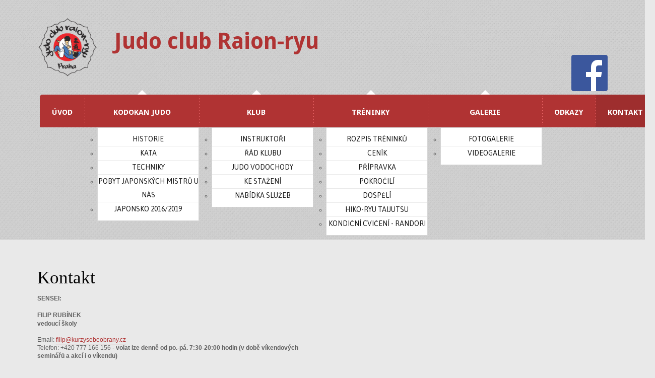

--- FILE ---
content_type: text/html; charset=utf-8
request_url: https://www.judopraha.eu/index.php/kontakt
body_size: 4496
content:

<!DOCTYPE html>
<html xmlns="http://www.w3.org/1999/xhtml" xml:lang="cs-cz" lang="cs-cz" >
<head>
  
  
  <meta name="viewport" content="width=device-width, initial-scale=1.0"/>  
    <base href="https://www.judopraha.eu/index.php/kontakt" />
  <meta http-equiv="content-type" content="text/html; charset=utf-8" />
  <meta name="generator" content="Joomla! - Open Source Content Management" />
  <title>Kontakt - JudoPraha</title>
  <link href="/templates/theme1810/favicon.ico" rel="shortcut icon" type="image/vnd.microsoft.icon" />
  <link rel="stylesheet" href="/templates/theme1810/css/bootstrap.css" type="text/css" />
  <link rel="stylesheet" href="/templates/theme1810/css/default.css" type="text/css" />
  <link rel="stylesheet" href="/templates/theme1810/css/template.css" type="text/css" />
  <link rel="stylesheet" href="/templates/theme1810/css/touch.gallery.css" type="text/css" />
  <link rel="stylesheet" href="/templates/theme1810/css/responsive.css" type="text/css" />
  <link rel="stylesheet" href="/templates/theme1810/css/komento.css" type="text/css" />
  <link rel="stylesheet" href="/templates/theme1810/css/magnific-popup.css" type="text/css" />
  <link rel="stylesheet" href="https://www.judopraha.eu/modules/mod_superfish_menu/css/superfish.css" type="text/css" />
  <link rel="stylesheet" href="https://www.judopraha.eu/modules/mod_superfish_menu/css/superfish-navbar.css" type="text/css" />
  <link rel="stylesheet" href="https://www.judopraha.eu/modules/mod_superfish_menu/css/superfish-vertical.css" type="text/css" />
  <script src="/media/jui/js/jquery.min.js" type="text/javascript"></script>
  <script src="/media/jui/js/jquery-noconflict.js" type="text/javascript"></script>
  <script src="/media/jui/js/jquery-migrate.min.js" type="text/javascript"></script>
  <script src="/media/system/js/caption.js" type="text/javascript"></script>
  <script src="/templates/theme1810/js/jquery.mobile.customized.min.js" type="text/javascript"></script>
  <script src="/templates/theme1810/js/jquery.easing.1.3.js" type="text/javascript"></script>
  <script src="/media/jui/js/bootstrap.js" type="text/javascript"></script>
  <script src="/templates/theme1810/js/jquery.isotope.min.js" type="text/javascript"></script>
  <script src="/templates/theme1810/js/jquery.magnific-popup.js" type="text/javascript"></script>
  <script src="/templates/theme1810/js/scripts.js" type="text/javascript"></script>
  <script src="https://www.judopraha.eu/modules/mod_superfish_menu/js/superfish.js" type="text/javascript"></script>
  <script src="https://www.judopraha.eu/modules/mod_superfish_menu/js/jquery.mobilemenu.js" type="text/javascript"></script>
  <script src="https://www.judopraha.eu/modules/mod_superfish_menu/js/jquery.hoverIntent.js" type="text/javascript"></script>
  <script src="https://www.judopraha.eu/modules/mod_superfish_menu/js/supersubs.js" type="text/javascript"></script>
  <script src="https://www.judopraha.eu/modules/mod_superfish_menu/js/sftouchscreen.js" type="text/javascript"></script>
  <script type="text/javascript">
jQuery(window).on('load',  function() {
				new JCaption('img.caption');
			});jQuery.noConflict()
  </script>

  <link href='//fonts.googleapis.com/css?family=Oleo+Script:400,700' rel='stylesheet' type='text/css'>
  <link href='//fonts.googleapis.com/css?family=Droid+Sans:400,700' rel='stylesheet' type='text/css'>
  <link href='//fonts.googleapis.com/css?family=Asap:400,700' rel='stylesheet' type='text/css'>
  <link href='//fonts.googleapis.com/css?family=Ubuntu:400,700' rel='stylesheet' type='text/css'>
  <link href='http://fonts.googleapis.com/css?family=Lobster&subset=latin,latin-ext' rel='stylesheet' type='text/css'>

  <!--[if IE 8]>
    <link rel="stylesheet" href="/templates/theme1810/css/ie.css" />
  <![endif]-->

<!--pokus -->
</head>

<body class="com_content view-article task- itemid-133 body__">


  <!-- Body -->
  <div id="wrapper">
    <div class="wrapper-inner">
<div class="top_container">
    <!-- Top -->
    
    <!-- Header -->
      <div id="header-row">
        <div class="row-container">
          <div class="container">
            <header>
              <div class="row">
                  <!-- Logo -->
                  <div id="logo" class="span7">
                    <a href="/">
                      <img src="/templates/theme1810/images/logo.png" alt="JudoPraha" />
                    </a>
                    <a href="/index.php/klub">
                      <h1>Judo club Raion-ryu</h1>			
                    </a>
                  </div>
                  <div class="moduletable  ">

<div class="mod-custom mod-custom__"  >
	<a href="https://www.facebook.com/Judo-Club-Raion-ryu-Praha-231752290347692/" target="_blank" style="float: right; position: relative; bottom: -75px;"><img src="/images/facebook.png" alt="" /></a></div>
</div>
              </div>
            </header>
          </div>
        </div>
      </div>

    <!-- Navigation -->
          <div id="navigation-row">
        <div class="row-container">
          <div class="container">
            <div class="row">
              <nav>
                <div class="moduletable navigation ">
<ul class="sf-menu  ">

<li class="item-128"><span class="sfHolder"><a href="/index.php" >Úvod</a></span></li><li class="item-129 deeper parent"><span class="sfHolder"><a href="/index.php/kodokan-jundo" >Kodokan Judo </a><ul><li class="item-134"><span class="sfHolder"><a href="/index.php/kodokan-jundo/historie" >Historie</a></span></li><li class="item-135"><span class="sfHolder"><a href="/index.php/kodokan-jundo/kata" >Kata</a></span></li><li class="item-136"><span class="sfHolder"><a href="/index.php/kodokan-jundo/techniky" >Techniky</a></span></li><li class="item-137"><span class="sfHolder"><a href="/index.php/kodokan-jundo/pobyt-japonskych-mistru-u-nas" >Pobyt japonských mistrů u nás</a></span></li><li class="item-182"><span class="sfHolder"><a href="/index.php/kodokan-jundo/japonsko-2016-19" >Japonsko 2016/2019</a></span></li></ul></span></li><li class="item-130 deeper parent"><span class="sfHolder"><a href="/index.php/klub" >Klub</a><ul><li class="item-176"><span class="sfHolder"><a href="/index.php/klub/instruktori" >Instruktoři</a></span></li><li class="item-138"><span class="sfHolder"><a href="/index.php/klub/rad-klubu" >Řád klubu</a></span></li><li class="item-139"><span class="sfHolder"><a href="/index.php/klub/judo-vodochody" >JUDO VODOCHODY</a></span></li><li class="item-168"><span class="sfHolder"><a href="/index.php/klub/ke-stazeni" >Ke stažení</a></span></li><li class="item-174"><span class="sfHolder"><a href="/index.php/klub/nabidka-sluzeb" >Nabídka služeb</a></span></li></ul></span></li><li class="item-131 deeper parent"><span class="sfHolder"><a href="/index.php/trenink" >Tréninky</a><ul><li class="item-183"><span class="sfHolder"><a href="/index.php/trenink/rozpis-treninku" >Rozpis tréninků</a></span></li><li class="item-140"><span class="sfHolder"><a href="/index.php/trenink/cenik" >Ceník</a></span></li><li class="item-142"><span class="sfHolder"><a href="/index.php/trenink/priprava" >Přípravka</a></span></li><li class="item-143"><span class="sfHolder"><a href="/index.php/trenink/pokrocili" >Pokročilí</a></span></li><li class="item-144"><span class="sfHolder"><a href="/index.php/trenink/dospeli" >Dospělí</a></span></li><li class="item-145"><span class="sfHolder"><a href="/index.php/trenink/hikoryu" >HIKO-RYU TAIJUTSU</a></span></li><li class="item-146"><span class="sfHolder"><a href="/index.php/trenink/free-keiko" >Kondiční cvičení - RANDORI</a></span></li></ul></span></li><li class="item-132 deeper parent"><span class="sfHolder"><a href="http://judopraha.rajce.idnes.cz/" >Galerie</a><ul><li class="item-147"><span class="sfHolder"><a href="http://judopraha.rajce.idnes.cz/" target="_blank" >Fotogalerie</a></span></li><li class="item-148"><span class="sfHolder"><a href="/index.php/galerie/videogalerie" >Videogalerie</a></span></li></ul></span></li><li class="item-141"><span class="sfHolder"><a href="/index.php/ke-stazeni" >Odkazy</a></span></li><li class="item-133 current active"><span class="sfHolder"><a href="/index.php/kontakt" >Kontakt</a></span></li></ul>

<script type="text/javascript">
	// initialise plugins
	jQuery(function(){
		jQuery('ul.sf-menu')
			 
		.superfish({
			hoverClass:    'sfHover',         
	    pathClass:     'overideThisToUse',
	    pathLevels:    1,    
	    delay:         500, 
	    animation:     {opacity:'show'}, 
	    speed:         'normal',   
	    speedOut:      'fast',   
	    autoArrows:    false, 
	    disableHI:     false, 
	    useClick:      0,
	    easing:        "swing",
	    onInit:        function(){},
	    onBeforeShow:  function(){},
	    onShow:        function(){},
	    onHide:        function(){},
	    onIdle:        function(){}
		});
	});

	jQuery(function(){
		jQuery('.sf-menu').mobileMenu({
			defaultText: 'Navigate to...',
			className: 'select-menu',
			subMenuClass: 'sub-menu'
		});
	})

	jQuery(function(){
		var ismobile = navigator.userAgent.match(/(iPhone)|(iPod)|(android)|(webOS)/i)
		if(ismobile){
			jQuery('.sf-menu').sftouchscreen({});
		}
	})
</script></div>
              </nav>
            </div>
          </div>
        </div>
      </div>
    
    <!-- Showcase -->
    
</div>

    <!-- Feature -->
    

    <!-- Maintop -->
    
    <!-- Main Content row -->
    <div id="content-row" class="almb12ar">
      <div class="row-container">
        <div class="container">
          <div class="content-inner row">
        
            <!-- Left sidebar -->
                    
            <div id="component" class="span12">
              <!-- Breadcrumbs -->
                      
              <!-- Content-top -->
                      
                <div id="system-message-container">
	</div>

                
<div class="page-item page-item__">

					
		<div class="item_header">
		<h3 class="item_title">										<span class="item_title_part0">Kontakt</span> 					</h3>	</div>
	

	
	
		
							
	<div class="item_fulltext"><div style="display: inline-block; width: 50%; vertical-align: top;">
<p style="font-size: 16px;"><span style="font-family: tahoma, arial, helvetica, sans-serif; font-size: 12px;"><strong>SENSEI: </strong></span></p>
<p style="font-size: 16px;"><span style="font-family: tahoma, arial, helvetica, sans-serif; font-size: 12px;"><strong>FILIP RUB&Iacute;NEK&nbsp; &nbsp; &nbsp; &nbsp; &nbsp; &nbsp; &nbsp; &nbsp; &nbsp; &nbsp; &nbsp; &nbsp; &nbsp; &nbsp; &nbsp; &nbsp; &nbsp; &nbsp; &nbsp; &nbsp; &nbsp; &nbsp; &nbsp; &nbsp; &nbsp; &nbsp; &nbsp; &nbsp; &nbsp; &nbsp; &nbsp; &nbsp; &nbsp; &nbsp; &nbsp; &nbsp; &nbsp; &nbsp; &nbsp; &nbsp; &nbsp; &nbsp; &nbsp; &nbsp; &nbsp; &nbsp; &nbsp; &nbsp; &nbsp; &nbsp; &nbsp; &nbsp; &nbsp;<br /></strong></span><strong style="font-family: tahoma, arial, helvetica, sans-serif; font-size: 12px;">vedouc&iacute; &scaron;koly</strong></p>
<p><span style="font-family: tahoma, arial, helvetica, sans-serif; font-size: 12px;">Email: <span id="cloak22035">Tato e-mailová adresa je chráněna před spamboty. Pro její zobrazení musíte mít povolen Javascript.</span><script type='text/javascript'>
 //<!--
 document.getElementById('cloak22035').innerHTML = '';
 var prefix = '&#109;a' + 'i&#108;' + '&#116;o';
 var path = 'hr' + 'ef' + '=';
 var addy22035 = 'f&#105;l&#105;p' + '&#64;';
 addy22035 = addy22035 + 'k&#117;rzys&#101;b&#101;&#111;br&#97;ny' + '&#46;' + 'cz';
 document.getElementById('cloak22035').innerHTML += '<a ' + path + '\'' + prefix + ':' + addy22035 + '\'>' +addy22035+'<\/a>';
 //-->
 </script></span><br /><span style="font-family: tahoma, arial, helvetica, sans-serif; font-size: 12px;"> Telefon: +42</span><span style="font-family: tahoma, arial, helvetica, sans-serif; font-size: 12px;">0 777 166 156 -</span><strong style="font-family: tahoma, arial, helvetica, sans-serif; font-size: 12px;"> volat lze denně od po.-p&aacute;. 7:30-20:00 hodin (v době v&iacute;kendov&yacute;ch semin&aacute;řů a akc&iacute; i o v&iacute;kendu)</strong></p>
<p><span style="font-family: tahoma, arial, helvetica, sans-serif; font-size: 12px;"> Web:&nbsp;<a href="http://www.kurzysebeobrany.cz" target="_blank" title="Kurzy sebeobrany">Kurzy sebeobrany</a></span></p>
<p><span style="font-family: tahoma, arial, helvetica, sans-serif; font-size: 12px;">IČ: 76621723</span><br /><span style="font-family: tahoma, arial, helvetica, sans-serif; font-size: 12px;"> Č.&Uacute;.: 2801907883/2010</span></p>
</div>
<p style="text-align: justify;"><strong style="font-family: tahoma, arial, helvetica, sans-serif; font-size: 12px;"><img src="/images/eishoiji.JPG" alt="" width="236" height="153" /></strong></p>
<p><span style="font-family: tahoma, arial, helvetica, sans-serif;"><span style="font-size: 12px;"><strong>&nbsp;</strong></span></span></p>
<table style="height: 457px; width: 100%; margin-top: 20px;">
<tbody>
<tr>
<td style="vertical-align: top; width: 50%;">
<div style="width: 95%;"><iframe src="https://www.google.com/maps/embed/v1/place?key=AIzaSyB7sxqnNgJpiM7vFw02W07mLet0kDyCEQs
			  				&amp;q=Z&Scaron;+Petra+Strozziho+Za+Invalidovnou+3%2F579+Praha+8" width="100%" height="300" style="border: 0;" seamless="seamless"></iframe></div>
</td>
<td style="vertical-align: top; width: 50%;">
<div style="width: 95%;">&nbsp;</div>
</td>
</tr>
<tr>
<td style="vertical-align: top; width: 50%;">
<div style="display: inline-block; width: 75%;">
<p><strong>DOJO Praha 8 - PRO DĚTI&nbsp;</strong></p>
<p>v are&aacute;lu Z&Scaron; Petra Strozziho - mal&aacute; tělocvična za j&iacute;delnou</p>
<ul style="list-style-type: circle;">
<li>Za Invalidovnou 3/579</li>
<li>Praha 8<br />186 00</li>
</ul>
</div>
</td>
<td style="vertical-align: top; width: 50%;">
<div style="display: inline-block; width: 75%;">
<p><strong>DOJO Vodochody - PRO DĚTI</strong></p>
<p>B&yacute;val&aacute; budova Sokola&nbsp;</p>
<ul style="list-style-type: circle;">
<li>Průběžn&aacute; 50</li>
<li>Vodochody</li>
<li>250 69</li>
</ul>
<p>&nbsp;</p>
<p>&nbsp;</p>
</div>
</td>
</tr>
</tbody>
</table></div>

	
				
	
	
	<!-- Social Sharing -->
		 
	 


	<!-- Pagination -->
		</div>

        
              <!-- Content-bottom -->
                          </div>
        
            <!-- Right sidebar -->
                      </div>
        </div>
      </div>
    </div>

    <!-- Mainbottom -->
    
    <!-- Bottom -->
        <div id="push"></div>
    </div>
  </div>

  <div id="footer-wrapper">
    <div class="footer-wrapper-inner">
      
      <!-- Copyright -->
        <div id="copyright-row">
          <div class="row-container">
            <div class="container">
              <div class="row pull-left">
                  <div id="copyright" class="span2">
          <span class="year">2026</span>					<span class="copy">&copy;</span>                                        <a class="privacy_link" href="/index.php">Judo club Raion-ryu</a>
  					                                      </div>
                
              </div>

                <!-- Footer images -->
                                    <div id="footer" class="row pull-right">
                        <div class="moduletable   span10">

<div class="mod-custom mod-custom__"  >
	<div class="span10 pull-children-right clearfix">
<div><a href="http://zs-strozziho.cz/" target="_blank" rel="alternate" style="margin-right: 10px;" title="Z&aacute;kladn&iacute; &scaron;kola a mateřsk&aacute; &scaron;kola Petra Strozziho"><span style="font-size: 16px; padding-top: 10px; color: white; font-weight: bold; line-height: 112px;">Z&Scaron; a M&Scaron; Petra Strozziho</span></a><a href="http://www.praha8.cz/" target="_blank" rel="alternate" title="Městsk&aacute; č&aacute;st Praha 8"><img src="/images/logo_mestska_cast.png" alt="" height="60" /></a><a href="http://www.itsluzby.cz/" target="_blank" rel="alternate" title="IT služby - Vedlejší hospodářská činnost | Soukrom&aacute; středn&iacute; &scaron;kola v&yacute;početn&iacute; techniky"><img src="/images/sssvt-logo.png" alt="" height="30" /></a><a href="http://www.budosport.cz/" target="_blank" rel="alternate" title="BUDOsport"><img src="/images/budosport.png" alt="" height="35" /></a><a href="https://www.facebook.com/Hikoryuhungary/" target="_blank" rel="alternate" title="Hikoryuhungary"> <img src="/images/hrt_logo.gif" alt="" style="width: 40px;" /></a></div>
</div></div>
</div>
                    </div>
                            </div>
          </div>
        </div>


    </div>
  </div>
      <div id="back-top">
      <a href="#"><span></span>Nahoru</a>
    </div>
  

  
  

  
</body>
</html>


--- FILE ---
content_type: text/css
request_url: https://www.judopraha.eu/templates/theme1810/css/template.css
body_size: 4490
content:
.clearfix {
  *zoom: 1;
}
.clearfix:before,
.clearfix:after {
  display: table;
  content: "";
  line-height: 0;
}
.clearfix:after {
  clear: both;
}
.hide-text {
  font: 0/0 a;
  color: transparent;
  text-shadow: none;
  background-color: transparent;
  border: 0;
}
.input-block-level {
  display: block;
  width: 100%;
  min-height: 26px;
  -webkit-box-sizing: border-box;
  -moz-box-sizing: border-box;
  box-sizing: border-box;
}
/*======================= TYPOGRAPHY =======================*/
h1,
h2,
h3,
h4,
h5,
h6 {
  margin-top: 0;
}
h1 a,
h2 a,
h3 a,
h4 a,
h5 a,
h6 a {
  color: inherit;
}
h1 a:hover,
h2 a:hover,
h3 a:hover,
h4 a:hover,
h5 a:hover,
h6 a:hover {
  color: #b03333;
}
h2 {
  color: #fff;
  text-transform: uppercase;
  font-size: 22px;
  font-family: 'Asap', sans-serif;
  line-height: 28px;
}
h3 {
  color: #000;
  font-size: 35px;
  font-family: 'Lobster', cursive;
  font-weight: normal;
  line-height: 37px;
  margin-bottom: 14px;
}
h4 {
  color: #000;
  font-size: 13px;
  line-height: 18px;
  text-transform: uppercase;
  font-weight: normal;
  font-family: 'Asap', sans-serif;
  margin-bottom: 11px;
}

/*@font-face {
  font-family: 'Lobster';
  font-style: normal;
  font-weight: 400;
  src: url('/templates/theme1810/fonts/lobster-regular.ttf') format('ttf');
}*/

.alert-heading {
  color: inherit;
}
p {
  margin: 0;
  padding-bottom: 16px;
}
.icons-marker {
  font-size: 14.399999999999999px;
  line-height: 16px;
}
.item_fulltext a {
  text-decoration: none;
  padding-bottom: 1px;
  border-bottom: 1px solid #b03333;
}
/*Buttons*/
.btn {
  padding: 4px 14px;
  font-size: 12px;
  line-height: 16px;
  background: #ffffff;
  color: #606060;
  text-shadow: none;
  border: 1px solid #e6e6e6;
  border-bottom-color: #e6e6e6;
  -webkit-border-radius: 0px;
  -moz-border-radius: 0px;
  border-radius: 0px;
  -webkit-box-shadow: none;
  -moz-box-shadow: none;
  box-shadow: none;
  -webkit-transition: all 0.2s linear;
  -moz-transition: all 0.2s linear;
  -o-transition: all 0.2s linear;
  transition: all 0.2s linear;
}
.btn:hover {
  text-decoration: none;
  background: #e6e6e6;
  color: #000000;
  -webkit-transition: all 0.2s linear;
  -moz-transition: all 0.2s linear;
  -o-transition: all 0.2s linear;
  transition: all 0.2s linear;
}
.btn-primary {
  background: #b03333;
  color: #ffffff;
  text-shadow: none;
  border: none;
  -webkit-border-radius: 3px;
  -moz-border-radius: 3px;
  border-radius: 3px;
  padding: 0 11px;
  line-height: 33px;
  text-transform: uppercase;
  font-size: 14px;
  font-weight: bold;
  font-family: 'Asap', sans-serif;
  -webkit-box-shadow: none !important;
  -moz-box-shadow: none !important;
  box-shadow: none !important;
  outline: none !important;
}
.btn-primary:hover {
  background: #000000;
  color: #b03333;
}
.btn-primary:active {
  background: #fff;
  color: #b03333;
}
.btn-primary:focus {
  background: #fff;
  color: #b03333;
}
.btn-primary.submitButton {
  float: right;
}
.btn-primary.disabled {
  opacity: 1;
  filter: alpha(opacity=100);
  background: #000;
}
.btn-info {
  background: #b03333;
  color: #ffffff;
  text-shadow: none;
  border: none;
  -webkit-border-radius: 3px;
  -moz-border-radius: 3px;
  border-radius: 3px;
  padding: 0 11px;
  line-height: 33px;
  text-transform: uppercase;
  font-size: 14px;
  font-weight: bold;
  font-family: 'Asap', sans-serif;
  -webkit-box-shadow: none !important;
  -moz-box-shadow: none !important;
  box-shadow: none !important;
  outline: none !important;
}
.btn-info:hover {
  background: #fff;
  color: #b03333;
}
.btn-info:active {
  background: #fff;
  color: #b03333;
}
#searchForm .btn.btn-primary {
  line-height: 26px;
}
/*Lists*/
ul.categories-module h5 {
  font-size: 1em;
  line-height: inherit;
  font-weight: normal;
  margin: 0;
}
/*Pagination*/
.pagination {
  height: auto;
  margin: 0;
  padding: 0 0 23px;
}
.pagination .counter {
  padding-bottom: 22px;
}
.pagination ul {
  -webkit-border-radius: 0;
  -moz-border-radius: 0;
  border-radius: 0;
  border: none;
  box-shadow: none;
  margin: 0 auto;
  width: 100%;
  text-align: left;
}
.pagination ul li {
  display: inline-block;
  margin-right: 10px;
}
.pagination ul li .pagenav,
.pagination ul li .hasTooltip {
  line-height: 24px;
  padding: 0 9px;
  font-size: 13px;
  text-transform: none;
  color: #ffffff;
  -webkit-border-radius: 0 !important;
  -moz-border-radius: 0 !important;
  border-radius: 0 !important;
  border: none;
  box-shadow: none;
}
.pagination ul li span.pagenav,
.pagination ul li .span.hasTooltip {
  color: #ffffff;
  background: #b03333;
  border: 1px solid #b03333;
}
.pagination ul li a.pagenav,
.pagination ul li a.hasTooltip {
  color: #606060;
  background: #ffffff;
  border: 1px solid #c3c3c3;
}
.pagination ul li a.pagenav:hover,
.pagination ul li a.hasTooltip:hover {
  background: #b03333;
  color: #ffffff;
  border: 1px solid #b03333;
}
/*Forms*/
input[type='radio'],
input[type='checkbox'] {
  margin: 3px 0 0;
}
/* Images */
.item_img,
.category_img {
  margin-bottom: 23px;
}
.item_img a,
.item_img img {
  -webkit-border-radius: 3px;
  -moz-border-radius: 3px;
  border-radius: 3px;
}
.img-intro__left,
.img-full__left {
  float: left;
  margin: 0 22px 9px 0;
}
.img-intro__right,
.img-full__right {
  float: right;
  margin: 0 18px 9px 0;
}
.well {
  min-height: 20px;
  padding: 19px;
  margin-bottom: 20px;
  background-color: #f5f5f5;
  border: 1px solid #cdcdcd;
  -webkit-border-radius: 4px;
  -moz-border-radius: 4px;
  border-radius: 4px;
  -webkit-box-shadow: inset 0 1px 1px rgba(0, 0, 0, 0.05);
  -moz-box-shadow: inset 0 1px 1px rgba(0, 0, 0, 0.05);
  box-shadow: inset 0 1px 1px rgba(0, 0, 0, 0.05);
}
.top_container {
  background: url(../images/main_img.jpg) 50% 0 repeat-x;
}
.body__main_page .top_container {
  padding-bottom: 62px;
  background-size: cover !important;
}
/*======================= TOP =======================*/
/*======================= HEADER =======================*/
#header-row {
  padding: 34px 0 35px;
}
#logo img {
	width: 120px;
}
#logo h1 {
	display: inline;
	font-size: 44px;
	margin-left: 30px;
}
/*======================= NAVIGATION =======================*/
.select-menu {
  display: none;
}
.body__main_page .navigation ul.sf-menu > li > .sfHolder > a,
.body__main_page .navigation ul.sf-menu > li > .sfHolder > .separator {
  padding-bottom: 9px;
}
.navigation ul.sf-menu {
  display: table;
  width: 100%;
  position: relative;
  /*SubMenu Styles*/

  /*Define 1st SubMenu position*/

  /*Define menu width*/

  /*Define SubMenu position*/

  /*Define 2nd+ SubMenu position*/

}
.navigation ul.sf-menu > li {
  display: table-cell;
  float: none;
  padding: 0;
  height: 59px;
}
.navigation ul.sf-menu > li.active > .sfHolder > a,
.navigation ul.sf-menu > li.sfHover > .sfHolder > a,
.navigation ul.sf-menu > li.current > .sfHolder > a,
.navigation ul.sf-menu > li.active > .sfHolder > .separator,
.navigation ul.sf-menu > li.sfHover > .sfHolder > .separator,
.navigation ul.sf-menu > li.current > .sfHolder > .separator {
  background: #9e2e2e;
  color: #ffffff;
}
.navigation ul.sf-menu > li.firstItem > .sfHolder > a,
.navigation ul.sf-menu > li.firstItem > .sfHolder > .separator {
  -webkit-border-radius: 5px 0 0 0;
  -moz-border-radius: 5px 0 0 0;
  border-radius: 5px 0 0 0;
}
.navigation ul.sf-menu > li.lastItem > .sfHolder > a,
.navigation ul.sf-menu > li.lastItem > .sfHolder > .separator {
  -webkit-border-radius: 0 5px 0 0;
  -moz-border-radius: 0 5px 0 0;
  border-radius: 0 5px 0 0;
}
.navigation ul.sf-menu > li + li > .sfHolder > a,
.navigation ul.sf-menu > li + li > .sfHolder > .separator {
  position: relative;
}
.navigation ul.sf-menu > li + li > .sfHolder > a:before,
.navigation ul.sf-menu > li + li > .sfHolder > .separator:before {
  position: absolute;
  width: 1px;
  left: 0;
  content: '';
  background: url(../images/menu_border.gif);
  top: 4px;
  bottom: 4px;
}
.navigation ul.sf-menu > li > .sfHolder {
  position: relative;
  display: block;
}
.navigation ul.sf-menu > li > .sfHolder > a,
.navigation ul.sf-menu > li > .sfHolder > .separator {
  font-size: 15px;
  line-height: 59px;
  font-family: 'Droid Sans', sans-serif;
  color: #ffffff;
  background: #b03333;
  height: 59px;
  display: block;
  text-transform: uppercase;
  font-weight: bold;
  padding: 6px 24px 0;
  text-align: center;
  -webkit-transition: all 0.5s ease;
  -moz-transition: all 0.5s ease;
  -o-transition: all 0.5s ease;
  transition: all 0.5s ease;
}
.navigation ul.sf-menu > li > .sfHolder > a:hover,
.navigation ul.sf-menu > li > .sfHolder > .separator:hover {
  background: #9e2e2e;
  color: #ffffff;
}
.navigation ul.sf-menu li:hover > ul,
.navigation ul.sf-menu li.sfHover > .sfHolder > ul {
  top: 68px;
  left: 50%;
  margin-left: -61px;
}
.navigation ul.sf-menu ul {
  width: 200px;
}
.navigation ul.sf-menu li li:hover > .sfHolder ul,
.navigation ul.sf-menu li li.sfHover > .sfHolder ul {
  top: -9px;
  left: 122px;
  margin-left: 0;
}
.navigation ul.sf-menu li li li:hover > .sfHolder ul,
.navigation ul.sf-menu li li li.sfHover > .sfHolder ul {
  top: -9px;
  left: 122px;
  margin-left: 0;
}
.navigation ul.sf-menu ul {
  background: #ffffff;
  border: 1px solid #d6d6d6;
  padding: 9px 0;
}
.navigation ul.sf-menu ul:before {
  content: '';
  position: absolute;
  left: 50%;
  border-bottom: 9px solid #d6d6d6;
  border-left: 9px solid transparent;
  border-right: 9px solid transparent;
  top: -10px;
  margin-left: -9px;
}
.navigation ul.sf-menu ul:after {
  content: '';
  position: absolute;
  left: 50%;
  border-bottom: 9px solid #ffffff;
  border-left: 9px solid transparent;
  border-right: 9px solid transparent;
  top: -9px;
  margin-left: -9px;
}
.navigation ul.sf-menu ul ul:before {
  content: '';
  position: absolute;
  left: -10px;
  border-bottom: 9px solid transparent;
  border-top: 9px solid transparent;
  border-right: 9px solid #d6d6d6;
  top: 13px;
}
.navigation ul.sf-menu ul ul:after {
  content: '';
  position: absolute;
  left: -9px;
  border-bottom: 9px solid transparent;
  border-top: 9px solid transparent;
  border-right: 9px solid #ffffff;
  top: 13px;
}
.navigation ul.sf-menu ul li a,
.navigation ul.sf-menu ul li .separator {
  font-size: 14px;
  line-height: 27px;
  font-family: 'Asap', sans-serif;
  color: #1b1b1b;
  display: block;
  text-align: center;
  text-decoration: none;
  text-transform: uppercase;
  -webkit-transition: all 0.5s ease;
  -moz-transition: all 0.5s ease;
  -o-transition: all 0.5s ease;
  transition: all 0.5s ease;
}
.navigation ul.sf-menu ul li a:hover,
.navigation ul.sf-menu ul li .separator:hover {
  color: #b03333;
}
.navigation ul.sf-menu ul li.active > .sfHolder > a,
.navigation ul.sf-menu ul li.sfHover > .sfHolder > a,
.navigation ul.sf-menu ul li.active > .sfHolder > .separator,
.navigation ul.sf-menu ul li.sfHover > .sfHolder > .separator {
  color: #b03333;
}
.navigation ul.sf-menu ul li + li {
  border-top: 1px solid #eaeaea;
}
.navigation ul.sf-menu.sf-vertical {
  width: 120px;
  /*Define 1st SubMenu position*/

}
.navigation ul.sf-menu.sf-vertical li {
  width: 120px;
  margin-bottom: 1px;
}
.navigation ul.sf-menu.sf-vertical li:hover > ul,
.navigation ul.sf-menu.sf-vertical li.sfHover > ul {
  top: -13px;
}
.navigation ul.sf-menu.sf-vertical ul {
  left: 122px;
}
.navigation ul.sf-menu.sf-vertical ul li a,
.navigation ul.sf-menu.sf-vertical ul li span {
  padding: 9px 12px;
}
.navigation ul.sf-menu.sf-navbar {
  height: 59px;
  padding-bottom: 59px;
  margin-bottom: 2px;
  /*Define 1st SubMenu position*/

}
.navigation ul.sf-menu.sf-navbar li:hover > ul,
.navigation ul.sf-menu.sf-navbar li.sfHover > ul {
  top: 61px;
  left: 0;
}
.navigation ul.sf-menu.sf-navbar li ul {
  width: auto;
  padding: 2px 0;
}
.navigation ul.sf-menu.sf-navbar li ul ul.sub-menu {
  width: 120px;
  top: 59px;
}
.search-block {
  text-align: right;
  padding-top: 24px;
}
.search-block .mod-search {
  background: #fff;
  -webkit-border-radius: 5px;
  -moz-border-radius: 5px;
  border-radius: 5px;
  position: relative;
  float: right;
  max-width: 213px;
}
.search-block input {
  margin: 0;
  max-width: 100%;
  background: none;
  -webkit-box-shadow: none !important;
  -moz-box-shadow: none !important;
  box-shadow: none !important;
  border: none !important;
  height: 26px;
}
.search-block button.btn-primary {
  position: absolute;
  background: url(../images/search_icon.gif) 8px 8px no-repeat;
  padding: 0;
  width: 27px;
  height: 100%;
  right: 0;
  top: 0;
  opacity: 0.8;
  filter: alpha(opacity=80);
  margin: 0;
}
.search-block button.btn-primary:hover {
  opacity: 0.5;
  filter: alpha(opacity=50);
}
/*======================= SHOWCASE =======================*/
#camera-slideshow {
  margin-top: -5px;
}
.mod-newsflash-adv .isotope {
  margin: 0 -1.5%;
}
.mod-newsflash-adv .isotope-item {
  padding: 0 1.5%;
  -webkit-box-sizing: border-box;
  -moz-box-sizing: border-box;
  box-sizing: border-box;
  margin: 0;
  float: left;
}
.mod-newsflash-adv .isotope-item.straightDown {
  text-align: center;
}
/*======================= FEATURE =======================*/
#feature-row {
  background: #e9e9e9;
  padding: 34px 0 41px;
}
.top_blocks .item {
  text-align: center;
  font-size: 13px;
  line-height: 20px;
}
.top_blocks .item_img a {
  overflow: hidden;
  -webkit-border-radius: 1000px;
  -moz-border-radius: 1000px;
  border-radius: 1000px;
}
.top_blocks .item_img a img {
  -webkit-border-radius: 1000px;
  -moz-border-radius: 1000px;
  border-radius: 1000px;
}
.top_blocks .color {
  color: #000;
}
.top_blocks .under {
  text-decoration: underline;
}
.top_blocks .line {
  height: 1px;
  overflow: hidden;
  font-size: 0;
  line-height: 0;
  background: #c5c5c5;
  margin: 8px 0 18px;
}
.top_blocks .line + span + p {
  padding-bottom: 30px;
}
.top_blocks .color.under + p {
  padding-bottom: 23px;
}
.top_blocks .color.under + p + p {
  padding-bottom: 30px;
}
.top_blocks strong + p {
  padding-bottom: 11px;
}
.top_blocks strong + p + strong + p {
  padding-bottom: 22px;
}
.top_blocks strong a:hover {
  color: #000 !important;
  text-decoration: underline;
}
/*======================= MAINTOP =======================*/
/*======================= CONTENT TOP =======================*/
/*======================= CONTENT =======================*/
.body__main_page #content-row {
  background: url(../images/shadow.png) repeat-x #f4f4f4;
  padding-top: 45px;
}
#content-row {
  padding: 57px 0 22px;
}
.almb8ar4 #aside-right .moduletable,
.almb4ar8 #aside-right .moduletable {
  padding-left: 96px;
  -webkit-box-sizing: border-box;
  -moz-box-sizing: border-box;
  box-sizing: border-box;
}
[class*="page-"] .item_introtext {
  padding-bottom: 11px;
}
.almb4ar8 .container {
  position: relative;
}
.almb4ar8 .container:before,
.almb4ar8 .container:after {
  background: #c5c5c5;
  display: block;
  position: absolute;
  top: 0;
  bottom: 16px;
  width: 1px;
}
.almb4ar8 .container:before {
  left: 422px;
}
.almb4ar8 .container:after {
  left: 806px;
}
.almb8ar4 .container {
  position: relative;
}
.almb8ar4 .container:before {
  background: #cdcdcd;
  display: block;
  position: absolute;
  top: 0;
  bottom: 16px;
  width: 1px;
  left: 806px;
}
#component {
  min-height: 0;
}
.container-fluid {
  padding: 0 !important;
}
.item {
  margin-bottom: 25px;
}
.item:after {
  content: '';
  display: block;
  clear: both;
}
.page-header {
  border: none;
  padding: 0;
  margin: 0;
}
.item_info_dl {
  margin: 0 0 13px;
}
.item_info_dl dd {
  margin: 0 10px 0 0;
  display: inline;
}
.item_info_dl dd > * {
  display: inline;
}
.item_info_dl dd .item_category-name a {
  font-weight: bold;
}
.item_info_dl dd .item_createdby a {
  text-transform: uppercase;
  color: #212121;
}
.item_info_dl dd .item_createdby a:hover {
  color: #b03333;
}
.item_icons.btn-group.pull-right {
  margin: 0px 0 10px 10px;
  position: relative;
  z-index: 10;
}
/*===== Gallery Page ======*/
ul.gallery {
  margin: 0 0 0 -20px;
}
ul.gallery .gallery-item {
  overflow: hidden;
  -webkit-box-sizing: border-box;
  -moz-box-sizing: border-box;
  box-sizing: border-box;
  padding: 0 0 0 20px;
  float: left;
  list-style: none;
}
ul.gallery .gallery-item .item_img {
  margin-right: 0;
  float: none;
}
ul.gallery .gallery-item.straightDown {
  float: none;
}
ul.gallery .gallery-item.straightDown .item_img {
  float: left;
  margin: 0 16px 16px 0 !important;
}
.gallery-item .view .item_title {
  margin-bottom: 0;
  color: #fff;
}
.gallery-item .view .item_introtext {
  padding-bottom: 0;
}
.gallery-item .view .item_introtext p {
  padding: 0;
}
.gallery-item .view .item_more a:hover {
  color: #fff;
}
/*===== Testimonials Page ======*/
.page-category__testimonials .item {
  margin-bottom: 30px;
}
blockquote {
  padding: 20px 0 0 11px;
  margin: 0;
  border-left: none;
  position: relative;
}
blockquote:before {
  content: '“';
  color: rgba(255, 255, 255, 0.1);
  font-family: 'Asap', sans-serif;
  font-size: 102px;
  position: absolute;
  left: -3px;
  top: 20px;
  line-height: 54px;
}
blockquote p {
  margin-bottom: 0;
  position: relative;
  z-index: 2;
  padding: 0 0 19px;
  font-size: inherit;
  font-weight: normal;
  line-height: inherit;
}
blockquote small {
  font-size: 13px;
  text-transform: uppercase;
  font-family: 'Asap', sans-serif;
  color: #000000;
}
blockquote small span {
  text-transform: none;
  color: #606060;
  font-family: 'Droid Sans', sans-serif;
  display: block;
}
blockquote small:before {
  display: none;
}
/*===== Blog Page ======*/
.page-blog .item_published,
.page-item__blog .item_published,
.page-archive .item_published {
  float: left;
  background: #b03333;
  text-align: center;
  color: #fff;
  -webkit-border-radius: 1000px;
  -moz-border-radius: 1000px;
  border-radius: 1000px;
  width: 76px;
  line-height: 76px;
  margin-right: 19px;
  font-size: 20px;
  font-weight: bold;
  font-family: 'Ubuntu', sans-serif;
}
.page-blog h3,
.page-item__blog h3,
.page-archive h3 {
  margin-bottom: 18px;
}
.page-blog .item_introtext,
.page-item__blog .item_introtext,
.page-archive .item_introtext,
.page-blog .img-full,
.page-item__blog .img-full,
.page-archive .img-full,
.page-blog .intro,
.page-item__blog .intro,
.page-archive .intro {
  clear: both;
  padding-top: 11px;
}
.page-category__team .item_title {
  margin-bottom: 3px;
}
.page-category__team .item {
  margin-bottom: 8px;
}
.tags {
  clear: both;
}
.addthis_toolbox {
  padding-top: 12px;
}
/*======================= CONTENT BOTTOM =======================*/
/*======================= ASIDE RIGHT =======================*/
.archive-module,
.categories-module,
.mod-menu .nav.menu,
.list1 ul {
  margin: 0;
}
.archive-module li,
.categories-module li,
.mod-menu .nav.menu li,
.list1 ul li {
  list-style: none;
  background: url(../images/list_marker.gif) 0 8px no-repeat;
  padding: 0 0 9px 15px;
  line-height: 21px;
  font-size: 13px;
  font-weight: bold;
}
.archive-module li a,
.categories-module li a,
.mod-menu .nav.menu li a,
.list1 ul li a {
  display: inline;
}
.archive-module li a:hover,
.categories-module li a:hover,
.mod-menu .nav.menu li a:hover,
.list1 ul li a:hover {
  background: none;
}
.archive-module li a:focus,
.categories-module li a:focus,
.mod-menu .nav.menu li a:focus,
.list1 ul li a:focus {
  background: none;
}
.teachers .pretext {
  font-size: 13px;
  line-height: 18px;
  text-transform: uppercase;
  color: #000;
  font-family: 'Asap', sans-serif;
  padding-bottom: 19px;
}
.teachers .item {
  margin-bottom: 15px;
}
.teachers .item_title {
  padding-top: 6px;
  margin-bottom: 0;
  font-size: 12px;
}
.teachers .item_img {
  margin-right: 18px;
}
.teachers .mod-newsflash-adv_custom-link {
  padding-top: 3px;
}
.moduletable .item_published {
  margin-bottom: 10px;
  color: #000;
  font-weight: bold;
  font-family: 'Asap', sans-serif;
  font-size: 13px;
  line-height: 18px;
}
.events .item {
  margin-bottom: 16px;
}
.events .item + .item {
  background: url(../images/dotted_border.gif) repeat-x;
  padding-top: 31px;
}
#aside-right .moduletable {
  margin-bottom: 25px;
}
/*======================= MAINBOTTOM =======================*/
#mainbottom-row {
  padding: 11px 0 0;
}
#mainbottom-row .container {
  position: relative;
}
#mainbottom-row .container:before,
#mainbottom-row .container:after {
  background: #cdcdcd;
  display: block;
  position: absolute;
  top: 3px;
  bottom: 38px;
  width: 1px;
}
#mainbottom-row .container:before {
  left: 426px;
}
#mainbottom-row .container:after {
  left: 806px;
}
#mainbottom-row .moduletable {
  margin-bottom: 24px;
}
.mission {
  -webkit-box-sizing: border-box;
  -moz-box-sizing: border-box;
  box-sizing: border-box;
  padding-left: 96px;
}
.testimonials {
  -webkit-box-sizing: border-box;
  -moz-box-sizing: border-box;
  box-sizing: border-box;
  padding-left: 96px;
}
.testimonials .item {
  margin-bottom: 19px;
}
.testimonials .item + .item {
  background: url(../images/dotted_border.gif) repeat-x;
  padding-top: 15px;
}
/*======================= BOTTOM =======================*/
/*======================= FOOTER =======================*/
#copyright-row {
  line-height: 112px;
}
#copyright {
  color: #fff;
  font-size: 11px;
}
#copyright a {
  color: #fff;
}
#copyright a:hover {
  text-decoration: underline !important;
}
#footer-wrapper {
  background: url(../images/footer_texture.jpg) 50% 0;
}
.footer_links .mod-menu .nav.menu {
  text-align: right;
}
.footer_links .mod-menu .nav.menu li {
  font-size: 11px;
  display: inline-block;
  text-transform: uppercase;
  padding: 0;
  background: none;
  font-weight: normal;
  line-height: 16px;
}
.footer_links .mod-menu .nav.menu li + li {
  background: url(../images/footer_marker.png) 5px 50% no-repeat;
  padding-left: 17px;
}
.footer_links .mod-menu .nav.menu li a {
  color: #fff;
}
.footer_links .mod-menu .nav.menu li a:hover {
  text-decoration: underline !important;
}
#section-kmt .kmt-toolbar {
  border-bottom: 1px solid #3b3837;
}
#section-kmt .kmt-list > li + li > div,
#section-kmt .kmt-list > .kmt-form + li > div {
  border-top: 1px solid #3b3837;
}
.top_blocks .item_title_part1 {
  display: block;
}
.filters a:hover {
  color: #000 !important;
}
.filters .selected {
  color: #000 !important;
}
.cusLink {
  cursor: pointer;
  color: #010101 !important;
  text-decoration: underline !important;
}
.cusLink:hover {
  text-decoration: none !important;
}

/*Article image padding*/
.item_fulltext img.pull-left {
	padding-right: 10px;
	padding-bottom: 5px;
}

.item_fulltext img.pull-right {
	padding-left: 10px;
	padding-bottom: 5px;
}

.item_fulltext ul {
	margin-left: 1em;
}

.item_fulltext ul li{
	position: relative;
	left: 1em;
	margin-left: 1em;
}

.item_fulltext h4, .item_fulltext h3, .item_fulltext h2 {
		clear:both;
}

/*Figure fix*/
figure {
    float: left;
}

/* Footer "logo" stuff */
#footer a {
    padding: 0 5px;
}

#footer img {
    max-height: 90px;
    max-width: 200px;
}

--- FILE ---
content_type: text/css
request_url: https://www.judopraha.eu/templates/theme1810/css/responsive.css
body_size: 1651
content:
.clearfix {
  *zoom: 1;
}
.clearfix:before,
.clearfix:after {
  display: table;
  content: "";
  line-height: 0;
}
.clearfix:after {
  clear: both;
}
.hide-text {
  font: 0/0 a;
  color: transparent;
  text-shadow: none;
  background-color: transparent;
  border: 0;
}
.input-block-level {
  display: block;
  width: 100%;
  min-height: 26px;
  -webkit-box-sizing: border-box;
  -moz-box-sizing: border-box;
  box-sizing: border-box;
}
/*== 1200px and beyond ===================================================
========================================================================*/
/* Large desktop */
@media (min-width: 1200px) {
  
}
/*== Up to 1200px =====================================================
========================================================================*/
/* Large desktop */
@media (max-width: 1200px) {
  #contact_map {
    height: 376px;
  }
  ul.gallery {
    margin-left: -20px;
  }
  ul.gallery .gallery-item {
    padding-left: 20px;
  }
  .body__main_page .top_container {
    padding-bottom: 22px;
  }
  #header-row {
    padding: 28px 0;
  }
  .almb8ar4 #aside-right .moduletable,
  .almb4ar8 #aside-right .moduletable,
  .mission,
  .testimonials {
    padding-left: 0;
  }
  .almb4ar8 .container:before,
  #mainbottom-row .container:before,
  .almb8ar4 .container:before,
  .almb4ar8 .container:after,
  #mainbottom-row .container:after,
  .almb8ar4 .container:after {
    display: none;
  }
  .navigation ul.sf-menu > li > .sfHolder > a,
  .navigation ul.sf-menu > li > .sfHolder > .separator {
    padding-left: 0;
    padding-right: 0;
  }
}
/*== Up to 980px ======================================================
========================================================================*/
/* Narrow desktop */
@media (max-width: 980px) {
  .thumbnails {
    margin-left: -12px;
  }
  .thumbnails > li {
    margin-left: 12px;
  }
  /*footer*/
  #back-top {
    display: none !important;
  }
  ul.gallery {
    margin-left: -12px;
  }
  ul.gallery .gallery-item {
    padding-left: 12px;
  }
  .body__main_page .top_container {
    padding-bottom: 10px;
  }
  #header-row {
    padding: 15px 0;
  }
}
/*== Up to 980px and beyond 768px ======================================
========================================================================*/
/* Portrait tablet to landscape and desktop */
@media (min-width: 768px) and (max-width: 979px) {
  
}
/*== Up to 767px ======================================================
========================================================================*/
/* Landscape phone to portrait tablet */
@media (max-width: 767px) {
  body {
    padding: 0;
  }
  body .row-container {
    padding: 0 20px;
  }
  #wrapper {
    margin: 0;
  }
  #footer-wrapper {
    height: auto;
  }
  #push {
    display: none;
  }
  #logo {
    text-align: center;
  }
  #logo a {
    margin: 0;
  }
  .nav.menu.pull-right.nav-pills {
    float: none;
    text-align: center;
  }
  .nav.menu.pull-right.nav-pills li {
    float: none;
    display: inline-block;
  }
  .social {
    text-align: left;
    padding: 10px 0;
  }
  /*navigation*/
  .select-menu {
    display: block;
    width: 100%;
  }
  .sf-menu {
    display: none !important;
  }
  .search-block .mod-search {
    float: none;
    width: 100%;
    max-width: 100%;
  }
  .search-block .mod-search input {
    width: 100%;
  }
  #camera-slideshow {
    display: none !important;
  }
  .body__main_page .top_container {
    background-size: auto !important;
  }
  /*content*/
  .item-image.blog-image {
    float: none;
    margin: 0 0 20px 0;
  }
  .row-fluid [class*="itemSpan"] {
    display: block;
    float: none;
    margin-left: 0;
    width: auto;
  }
  /*gallery*/
  .page-gallery ul.gallery {
    margin-left: 0;
  }
  .page-gallery ul.gallery .gallery-item {
    padding-left: 0;
    float: none;
  }
  .page-gallery ul.gallery .gallery-item .item_img {
    float: left;
    margin: 0 16px 16px 0 !important;
    max-width: 50%;
  }
  .page-gallery ul.gallery .gallery-item .view .item_img {
    max-width: 100%;
  }
  .page-gallery ul.gallery .gallery-item .view .item_img a {
    display: block;
  }
  .img-full__left.span5 {
    width: 50%;
  }
  /*contact*/
  .contact_details .contact_details_item {
    width: 30%;
    float: left;
  }
  .page-gallery ul.gallery .gallery-item .view {
    max-width: 268px;
    margin: 0 auto;
  }
  .page-gallery ul.gallery .gallery-item .view .item_img {
    float: none;
    margin: 0 !important;
  }
  #copyright {
    float: left;
    width: auto;
  }
  .footer_links {
    float: right;
    width: auto;
  }
  /*Modules*/
  /*search*/
  .mod-search__aside .mod-search_searchword {
    width: 50%;
  }
  /*login*/
  .mod-login__aside .mod-login_username,
  .mod-login__aside .mod-login_passwd {
    width: 50%;
  }
  #back-top {
    display: none !important;
  }
}
/*== Up to 640px ==================================================
====================================================================*/
@media (max-width: 640px) {
  /*contact*/
  .contact_details {
    margin-bottom: 16px;
  }
  .contact_details .contact_details_item {
    width: 100%;
    float: none;
  }
  .page-category__about .item_img,
  .page-item__about .item_img,
  .page-blog .item_img,
  .page-item__welcome .item_img {
    float: none;
    margin-right: 0;
  }
}
/*== Up to 480px ==================================================
====================================================================*/
/* Landscape phones and down */
@media (max-width: 480px) {
  /*contact*/
  .contact_form {
    width: 100%;
  }
  /*registration*/
  .page-registration form input,
  .page-remind form input,
  .page-reset form input,
  .page-login form input,
  .page-login form input,
  .page-profile__edit form input,
  .page-registration form select,
  .page-remind form select,
  .page-reset form select,
  .page-login form select,
  .page-login form select,
  .page-profile__edit form select {
    width: 100%;
  }
  .page-registration form label,
  .page-remind form label,
  .page-reset form label,
  .page-login form label,
  .page-login form label,
  .page-profile__edit form label {
    display: inline-block;
  }
  .pagination ul li {
    display: none;
  }
  .pagination ul li.pagination-prev,
  .pagination ul li.pagination-next {
    display: inline-block;
  }
  /*gallery*/
  .page-gallery .item_img.img-intro {
    float: none;
    margin: 0 0 16px 0;
  }
  .page-gallery ul.gallery .gallery-item {
    text-align: center;
  }
  .page-gallery ul.gallery .gallery-item .item_img {
    float: none;
    margin: 0 auto 16px !important;
    max-width: 100%;
  }
  .page-gallery ul.gallery .gallery-item .item_img img {
    width: 100%;
  }
  .page-gallery ul.gallery .gallery-item a.zoom {
    display: inline-block;
  }
  .img-full__left.span5 {
    width: 100%;
    margin-right: 0;
  }
  .item_img {
    float: none;
    margin: 0 0 16px 0;
  }
  /*archive*/
  .page-archive_filters select {
    display: block;
    width: 100%;
  }
  /*contact*/
  .contact_details .contact_details_item {
    width: 100%;
    float: none;
  }
  /*Modules*/
  /*search*/
  .mod-search__aside .mod-search_searchword {
    width: 100%;
  }
  /*login*/
  .mod-login__aside .mod-login_userdata {
    width: 100%;
    overflow: hidden;
  }
  .mod-login__aside .mod-login_username,
  .mod-login__aside .mod-login_passwd {
    width: 100%;
  }
  div.modal {
    position: absolute;
  }
}
/*== Up to 340px =====================================================
========================================================================*/
/* Portrait phones */
@media (max-width: 350px) {
  #copyright,
  .footer_links {
    float: none;
    width: 100%;
  }
  .footer_links .mod-menu .nav.menu {
    text-align: left;
    padding: 5px 0 0;
  }
}
